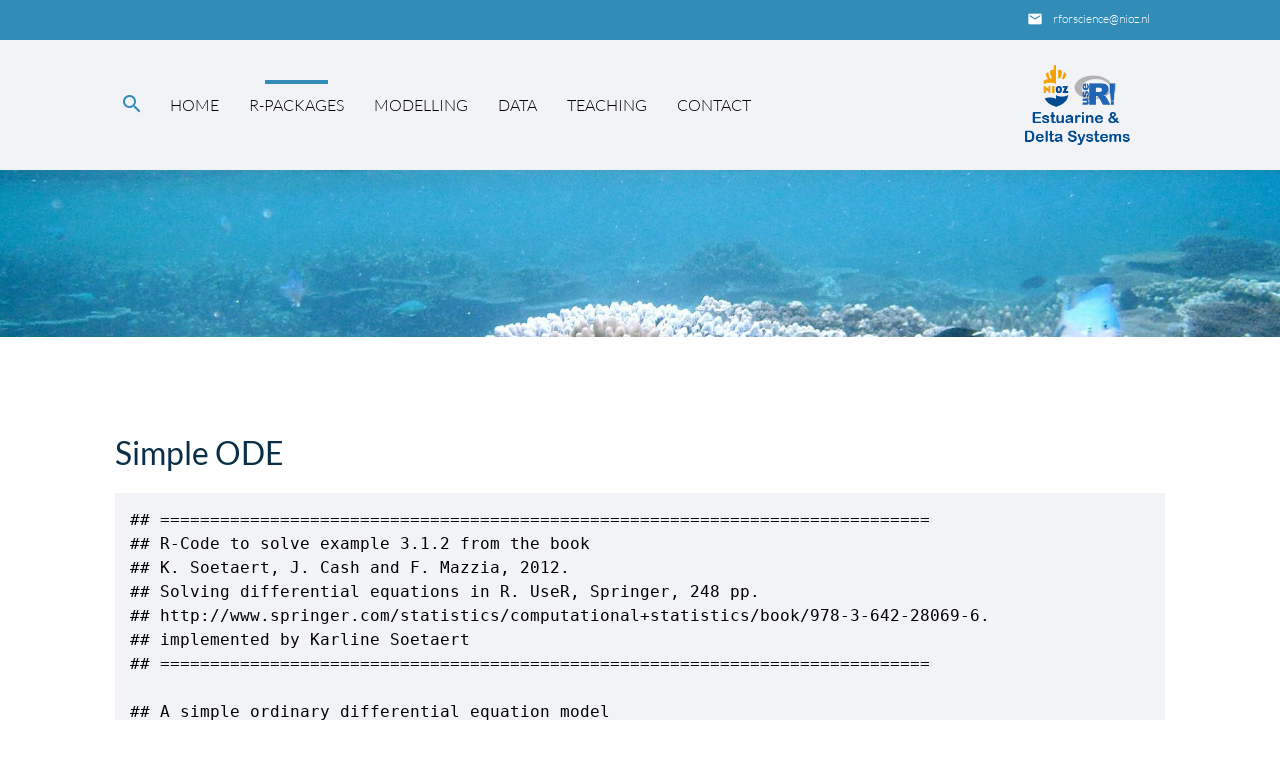

--- FILE ---
content_type: text/html; charset=utf-8
request_url: https://rforscience.com/differential-equations-items/articles/simple-ode.html
body_size: 4884
content:
<!DOCTYPE html>
<html lang="en">
<head>

    <meta charset="utf-8">
  <title>Simple ODE - rforscience</title>
  <base href="https://rforscience.com/">

  <meta name="robots" content="index,follow">
  <meta name="description" content="">
  <meta name="keywords" content="">
  <meta name="generator" content="Contao Open Source CMS">

  <meta name="viewport" content="width=device-width, initial-scale=1.0">

  <link rel="stylesheet" type="text/css" media="all" href="assets/css/mate.scss-c4f2e861.css">

  <link rel="stylesheet" href="assets/css/layout.min.css,responsive.min.css,colorbox.min.css-0726b703.css">
  <script src="assets/js/jquery.min.js-2a5723c1.js"></script>
  <meta property="og:title" content="Simple ODE - rforscience" />
  <meta property="og:description" content="" />
  <meta property="og:url" content="https://rforscience.com/differential-equations-items/articles/simple-ode.html" />
  
  <link rel="shortcut icon" href="files/mate/img/favicon.ico" type="image/x-icon" />

</head>
<body id="top" class="default-col" itemscope itemtype="http://schema.org/WebPage">

        
    <div id="wrapper">

                        <header id="header">
            <div class="inside">
              
<div class="sectionTop">
	  <div class="inside">
	  	<div>
			

  <div class="mod_article block" id="article-144">
    
          
<div class="ce_text first last  block">

        
  
      <p><i class="tiny material-icons">email</i></p>
<p><a href="&#109;&#97;&#105;&#108;&#116;&#111;&#58;&#114;&#x66;&#111;&#x72;&#115;&#x63;&#105;&#x65;&#110;&#x63;&#101;&#x40;&#110;&#x69;&#111;&#x7A;&#46;&#x6E;&#108;">&#114;&#x66;&#111;&#x72;&#115;&#x63;&#105;&#x65;&#110;&#x63;&#101;&#x40;&#110;&#x69;&#111;&#x7A;&#46;&#x6E;&#108;</a></p>  
  
  

</div>
    
      </div>


		</div>
		<div>
			
		</div>
		<div>
			
		</div>
	  </div>
</div><!-- indexer::stop -->
<nav id="mateNavbar276" class="navbar-left mod_mateNavbar block includeHeadroom stuckNavbar">
  <div class="nav-wrapper left-nav" >

          <a href="rforscience.html" class="brand-logo right">

  <div class="mod_article block" id="article-145">
    
          
<div class="ce_image first  block">

        
  
  
<figure class="image_container">
  
  

<img src="files/mate/img/main/rforscience%20logo%20v2.png" width="300" height="150" alt="" itemprop="image">


  
  </figure>


</div>

<div class="ce_image fixed-nav last  block">

        
  
  
<figure class="image_container">
  
  

<img src="files/mate/img/main/rforscience%20logo%20white%20v2.png" width="300" height="150" alt="" itemprop="image">


  
  </figure>


</div>
    
      </div>

</a>
    
          <a href="#" data-target="mobile-menu276" class="sidenav-trigger"><i class="material-icons">menu</i></a>
    
    <ul id="desktop-menu276" class="desktop-menu left hide-on-med-and-down ">
        <li class="first valign-wrapper">
    <a class="
      first valign"
      href="home.html"
      title="Home"
                        >
      home    </a>
  </li>
  <li class="submenu trail valign-wrapper">
    <a class="
      submenu trail valign"
      href="r-packages.html"
      title="R-packages"
                         aria-haspopup="true">
      R-packages    </a>
  </li>
  <li class="submenu valign-wrapper">
    <a class="
      submenu valign"
      href="modelling.html"
      title="Modelling"
                         aria-haspopup="true">
      Modelling    </a>
  </li>
  <li class="submenu valign-wrapper">
    <a class="
      submenu valign"
      href="data.html"
      title="Data"
                         aria-haspopup="true">
      Data    </a>
  </li>
  <li class="submenu valign-wrapper">
    <a class="
      submenu valign"
      href="teaching.html"
      title="Teaching"
                         aria-haspopup="true">
      Teaching    </a>
  </li>
  <li class="last valign-wrapper">
    <a class="
      last valign"
      href="contact.html"
      title="Contact"
                        >
      Contact    </a>
  </li>
    </ul>

          <ul id="mobile-menu276" class="mobile-menu sidenav ">
              <li class="first">
      <a href="home.html"
         title="Home"
         class="first"                                >
        home      </a>
          </li>
          <li class="submenu trail">
      <a href="r-packages.html"
         title="R-packages"
         class="submenu trail"                                 aria-haspopup="true">
        R-packages      </a>
              <i class="material-icons right" style="z-index: 999;position: relative;right: 5px;top: -55px;">arrow_drop_down</i>
          </li>
          <li class="subitems" style="display:none;background:rgba(0, 0, 0, .05);">
        <ul>
                      <li>
              <a href="visualisation.html" class=""
                 title="Visualisation">
                Visualisation              </a>
                              <i id="toggleMenu" class="material-icons right" style="z-index: 999;position: relative;right: 5px;top: -55px;">arrow_drop_down</i>
                          </li>

                          <li style="display:none;background:rgba(0, 0, 0, .05);">
                <ul>
                                      <li>
                      <a href="diagram.html" class=""
                         title="diagram">
                        diagram                      </a>
                                          </li>
                                                          <li>
                      <a href="plot3d.html" class=""
                         title="plot3D">
                        plot3D                      </a>
                                          </li>
                                                          <li>
                      <a href="oceanview.html" class=""
                         title="OceanView">
                        OceanView                      </a>
                                          </li>
                                                      </ul>
              </li>
                                  <li>
              <a href="scientific-computing.html" class=""
                 title="Scientific computing">
                Scientific computing              </a>
                              <i id="toggleMenu" class="material-icons right" style="z-index: 999;position: relative;right: 5px;top: -55px;">arrow_drop_down</i>
                          </li>

                          <li style="display:none;background:rgba(0, 0, 0, .05);">
                <ul>
                                      <li>
                      <a href="differential-equations.html" class=""
                         title="Differential equations">
                        Differential equations                      </a>
                                              <i id="toggleMenu" class="material-icons right" style="z-index: 999;position: relative;right: 5px;top: -55px;">arrow_drop_down</i>
                                          </li>
                                          <li style="display:none;background:rgba(0, 0, 0, .05);">
                        <ul>
                          <li>
                                                          <a href="differential-equations-items.html" class=""
                                 title="Differential equations items">
                                differential equations items                              </a>
                                                      </li>
                        </ul>
                      </li>
                                                          <li>
                      <a href="linear-equations.html" class=""
                         title="Linear equations">
                        Linear equations                      </a>
                                          </li>
                                                          <li>
                      <a href="non-linear-equations.html" class=""
                         title="Non-linear equations">
                        Non-linear equations                      </a>
                                              <i id="toggleMenu" class="material-icons right" style="z-index: 999;position: relative;right: 5px;top: -55px;">arrow_drop_down</i>
                                          </li>
                                          <li style="display:none;background:rgba(0, 0, 0, .05);">
                        <ul>
                          <li>
                                                          <a href="non-linear-equations-items.html" class=""
                                 title="Non-linear equations items">
                                non-linear equations items                              </a>
                                                      </li>
                        </ul>
                      </li>
                                                      </ul>
              </li>
                                  <li>
              <a href="model-data-comparison.html" class=""
                 title="Model-Data comparison">
                Model-Data comparison              </a>
                          </li>

                                  <li>
              <a href="marine-chemistry.html" class=""
                 title="Marine chemistry">
                Marine chemistry              </a>
                          </li>

                              </ul>
      </li>
          <li class="submenu">
      <a href="modelling.html"
         title="Modelling"
         class="submenu"                                 aria-haspopup="true">
        Modelling      </a>
              <i class="material-icons right" style="z-index: 999;position: relative;right: 5px;top: -55px;">arrow_drop_down</i>
          </li>
          <li class="subitems" style="display:none;background:rgba(0, 0, 0, .05);">
        <ul>
                      <li>
              <a href="omexdia.html" class=""
                 title="OMEXDIA">
                OMEXDIA              </a>
                          </li>

                                  <li>
              <a href="tracer-model.html" class=""
                 title="Tracer model">
                Tracer model              </a>
                          </li>

                                  <li>
              <a href="musseldeb.html" class=""
                 title="Mussel DEB">
                Mussel DEB              </a>
                          </li>

                                  <li>
              <a href="deep-sea-foodwebs.html" class=""
                 title="Deep-sea foodwebs">
                Deep-sea foodwebs              </a>
                          </li>

                              </ul>
      </li>
          <li class="submenu">
      <a href="data.html"
         title="Data"
         class="submenu"                                 aria-haspopup="true">
        Data      </a>
              <i class="material-icons right" style="z-index: 999;position: relative;right: 5px;top: -55px;">arrow_drop_down</i>
          </li>
          <li class="subitems" style="display:none;background:rgba(0, 0, 0, .05);">
        <ul>
                      <li>
              <a href="westerschelde-wq.html" class=""
                 title="Westerschelde water quality">
                Westerschelde water quality              </a>
                          </li>

                                  <li>
              <a href="oosterschelde.html" class=""
                 title="Oosterschelde">
                Oosterschelde              </a>
                          </li>

                                  <li>
              <a href="wadden-sea.html" class=""
                 title="Wadden Sea">
                Wadden Sea              </a>
                          </li>

                                  <li>
              <a href="westerschelde-macrobenthos.html" class=""
                 title="Westerschelde macrobenthos">
                Westerschelde macrobenthos              </a>
                          </li>

                              </ul>
      </li>
          <li class="submenu">
      <a href="teaching.html"
         title="Teaching"
         class="submenu"                                 aria-haspopup="true">
        Teaching      </a>
              <i class="material-icons right" style="z-index: 999;position: relative;right: 5px;top: -55px;">arrow_drop_down</i>
          </li>
          <li class="subitems" style="display:none;background:rgba(0, 0, 0, .05);">
        <ul>
                      <li>
              <a href="chemostat-model.html" class=""
                 title="Chemostat model">
                Chemostat model              </a>
                          </li>

                                  <li>
              <a href="npzd-model.html" class=""
                 title="NPZD model">
                NPZD model              </a>
                          </li>

                                  <li>
              <a href="nitrification.html" class=""
                 title="Nitrification">
                Nitrification              </a>
                          </li>

                                  <li>
              <a href="fish-management.html" class=""
                 title="Fish management">
                Fish management              </a>
                          </li>

                              </ul>
      </li>
          <li class="last">
      <a href="contact.html"
         title="Contact"
         class="last"                                >
        Contact      </a>
          </li>
      
      </ul>
    
          

  <div class="mod_article block" id="article-182">
    
          
<div class="ce_text search first last  block">

        
  
      <p><a><em class="material-icons">search</em></a></p>  
  
  

</div>
    
      </div>


    
        
  </div>
</nav>
<!-- indexer::continue -->
<!-- indexer::stop -->
<div class="mod_search search-box block">

        
  
<form action="search.html" method="get">
  <div class="formbody">
    <div class="widget widget-text">
      <label for="ctrl_keywords_314" class="invisible">Keywords</label>
      <input type="search" name="keywords" id="ctrl_keywords_314" class="text" value="">
    </div>
    <div class="widget widget-submit">
      <button type="submit" id="ctrl_submit_314" class="submit">Search</button>
    </div>
      </div>
</form>




</div>
<!-- indexer::continue -->


  <div class="mod_article first last block" id="article-278">
    
          

      <div class="headerImage ce_image smaller first last " >

			
  <picture>
          <source srcset="assets/images/4/sea-big-fe7d7fe6.jpg" media="(max-width: 767px)" width="767" height="200">
    
<img src="assets/images/4/sea-big-b3814a2f.jpg" width="1880" height="245" alt=" " itemprop="image">

  </picture>

	
  <div class="caption">
    <div class="container">
          </div>
  </div>

</div>  
    
      </div>

            </div>
          </header>
              
      
        <div class="container">
            <div id="container">

                      <main id="main">
              <div class="inside">
                

  <div class="mod_article first last block" id="article-397">
    
          
<div class="ce_code first  block">

            <h2>Simple ODE</h2>
      
  
  <pre><code class="nohighlight">## =============================================================================
## R-Code to solve example 3.1.2 from the book
## K. Soetaert, J. Cash and F. Mazzia, 2012.  
## Solving differential equations in R. UseR, Springer, 248 pp. 
## http://www.springer.com/statistics/computational+statistics/book/978-3-642-28069-6.
## implemented by Karline Soetaert
## =============================================================================

## A simple ordinary differential equation model

a    &lt;- -8/3 ; b &lt;- -10; c &lt;- 28
yini &lt;- c(X = 1, Y = 1, Z = 1)

Lorenz &lt;- function (t, y, parms) {
 with(as.list(y), {
    dX &lt;- a * X + Y * Z
    dY &lt;- b * (Y - Z)
    dZ &lt;- -X * Y + c * Y - Z
    list(c(dX, dY, dZ))
 })
}

times &lt;- seq(from = 0, to = 100, by = 0.01) 
out   &lt;- ode(y = yini, times = times, func = Lorenz, parms = NULL)

plot(out, lwd = 2)

library(plot3D)
pm &lt;- par (mar = c(1, 1, 1, 1))
lines3D(out[,&quot;X&quot;], out[,&quot;Y&quot;], out[,&quot;Z&quot;], colkey = FALSE, 
   colvar = out[,&quot;Z&quot;], bty = &quot;f&quot;, main = &quot;butterfly&quot;, 
   phi = 0)
par (mar = pm)</code></pre>


</div>

<div class="ce_image last  block">

        
  
  
<figure class="image_container">
      <a href="files/mate/img/differential%20equations/DE1_simpleODE.jpeg" data-lightbox="c6e703">
  
  

<img src="files/mate/img/differential%20equations/DE1_simpleODE.jpeg" width="840" height="840" alt="" itemprop="image">


      </a>
  
  </figure>


</div>
    
                  <!-- indexer::stop -->
        <p class="back"><a href="javascript:history.go(-1)" title="Go back">Go back</a></p>
        <!-- indexer::continue -->
            </div>

              </div>
                          </main>
          
                                
                                
        </div>
        </div>

      
            <!-- indexer::stop -->
    <footer id="footer" class="page-footer">
      

<div class="container">
	<div class="row">
		<div class="col s12">
			

  <div class="mod_article block" id="article-139">
    
          
<div class="ce_text first last  block">

        
  
      <p style="text-align: center;"><strong>The NIOZ Department of Estuarine &amp; Delta Systems is part of the </strong><a href="http://www.nioz.nl/" target="_blank" rel="noopener"><strong>Royal Netherlands Institute for Sea Research (NIOZ)</strong></a></p>  
  
  

</div>
    
      </div>


		</div>
	</div>
	<a href="differential-equations-items/articles/simple-ode.html#top" class="toplink"><i class="material-icons">arrow_upward</i></a>
</div>
<div class="footer-copyright">
<div class="container">
    

  <div class="mod_article block" id="article-140">
    
          
<div class="ce_text first last  block">

        
  
      <p>© Copyright 2014-2025</p>  
  
  

</div>
    
      </div>


</div>
</div>    </footer>
    <!-- indexer::continue -->
  
    </div>

      
    
  <script charset="utf-8" src="assets/js/materialize.min.js,headroom.min.js,theme.min.js-f0e20f36.js"></script>

  
<script src="assets/jquery-ui/js/jquery-ui.min.js?v=1.12.1.1"></script>
<script>
  jQuery(function($) {
    $(document).accordion({
      // Put custom options here
      heightStyle: 'content',
      header: '.toggler',
      collapsible: true,
      create: function(event, ui) {
        ui.header.addClass('active');
        $('.toggler').attr('tabindex', 0);
      },
      activate: function(event, ui) {
        ui.newHeader.addClass('active');
        ui.oldHeader.removeClass('active');
        $('.toggler').attr('tabindex', 0);
      }
    });
  });
</script>

<script src="assets/colorbox/js/colorbox.min.js?v=1.6.6"></script>
<script>
  jQuery(function($) {
    $('a[data-lightbox]').map(function() {
      $(this).colorbox({
        // Put custom options here
        loop: false,
        rel: $(this).attr('data-lightbox'),
        maxWidth: '95%',
        maxHeight: '95%'
      });
    });
  });
</script>
<script>
jQuery(document).ready( function($) {
  jQuery(".mobile-menu i").bind("touchstart click", function() {
    $(this).html() == "arrow_drop_down" ? $(this).html("arrow_drop_up") : $(this).html("arrow_drop_down");
  });
  jQuery(".mobile-menu i").bind("touchstart click", function() {
    $(this).parent("li").next().toggle();return false;
  });
});
</script><script type="application/ld+json">{"@context":{"contao":"https:\/\/schema.contao.org\/"},"@type":"contao:Page","contao:title":"Simple ODE","contao:pageId":185,"contao:noSearch":false,"contao:protected":false,"contao:groups":[],"contao:fePreview":false}</script></body>
</html>